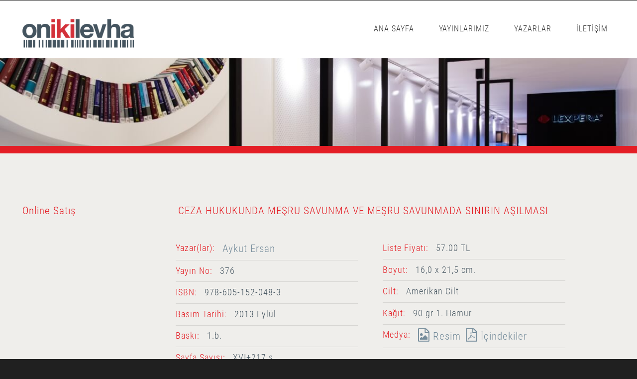

--- FILE ---
content_type: text/html; charset=UTF-8
request_url: https://www.onikilevha.com/yayin/422/ceza-hukukunda-mesru-savunma-ve-mesru-savunmada-sinirin-asilmasi
body_size: 3516
content:
<!DOCTYPE HTML>
<!--
	Ex Machina by TEMPLATED
    templated.co @templatedco
    Released for free under the Creative Commons Attribution 3.0 license (templated.co/license)
-->
<html lang="tr">

<head>
    <title>Ceza Hukukunda Meşru Savunma ve Meşru Savunmada Sınırın Aşılması | On İki Levha Yayıncılık A.Ş.</title>
    <meta http-equiv="content-type" content="text/html; charset=utf-8" />
    <meta name="description" content="Ceza Hukukunda Meşru Savunma ve Meşru Savunmada Sınırın Aşılması adlı kitabın detayları." />
    <meta name="keywords" content="On İki Levha,Yayıncılık,Yayın,Kitap,Ceza,Hukukunda,Meşru,Savunma,ve,Meşru,Savunmada,Sınırın,Aşılması" />
    <noscript>
        <link rel="stylesheet" type="text/css" href="https://cdn.onikilevha.com.tr/minify/css?files=skel-noscript.css,style.css,style-desktop.css" />
    </noscript>
    <!--[if lte IE 8]><link rel="stylesheet" href="https://cdn.onikilevha.com.tr/ui/css/ie/v8.css" /><![endif]-->
    <!--[if lte IE 9]><link rel="stylesheet" href="https://cdn.onikilevha.com.tr/ui/css/ie/v9.css" /><![endif]-->
    <link rel="stylesheet" href="https://cdn.onikilevha.com.tr/minify/css?files=font-awesome.min.css,google-fonts.css" />
    <!--[if lte IE 8]><script src="https://cdn.onikilevha.com.tr/ui/js/html5shiv.js"></script><![endif]-->
    <link rel="canonical" href="https://www.onikilevha.com.tr/yayin/422/ceza-hukukunda-mesru-savunma-ve-mesru-savunmada-sinirin-asilmasi" />
        
    <meta property="og:title" content="Ceza Hukukunda Meşru Savunma ve Meşru Savunmada Sınırın Aşılması">
    <meta property="og:description" content=" Aykut Ersan / &quot;Ceza Hukukunda Meşru Savunma ve Meşru Savunmada Sınırın Aşılması&quot; adlı kitabı On İki Levha Yayıncılıktan çıktı!">
    <meta property="og:image" content="https://www.onikilevha.com.tr/images/books/9786051520483.jpg">
    <meta property="og:url" content="https://www.onikilevha.com.tr/yayin/422/ceza-hukukunda-mesru-savunma-ve-mesru-savunmada-sinirin-asilmasi">
    
    </head>

<body class="left-sidebar">
    <!-- Header -->
    <div id="header">
        <div class="container">
            <!-- Logo -->
            <div id="logo">
                <div class="desktop"><a href="/"><img src="https://cdn.onikilevha.com.tr/ui/images/on_iki_levha_logo.png" width="235" height="73"></a></div>
                <div class="mobile"><a href="/"><h1><span class="logo-gray">on</span><span class="logo-red">iki</span><span class="logo-gray">levha</span></a></h1>
                </div>
            </div>
            <!-- Nav -->
            <nav id="nav">
                <ul>
                    <li ><a href="/">ANA SAYFA</a></li>
                    <li ><a href="/yayinlar">YAYINLARIMIZ</a></li>
                    <li ><a href="/yazarlar">YAZARLAR</a></li>
                    <li ><a href="/iletisim">İLETİŞİM</a></li>
                </ul>
            </nav>
        </div>
    </div>
    <!-- Header -->
    <!-- Banner -->
    <div id="banner" style="border-bottom:solid 15px #E41E25;">
        <div class="container">
        </div>
    </div>
    <!-- /Banner -->
    <!-- Main -->
    <div id="page">
        <!-- Extra -->
        <!-- /Extra -->
        <!-- Main -->
        <div id="main" class="container">
            <div class="row">
	<div class="3u">
		<section class="sidebar">
			<ul class="style6">
				<li><div class="hdr">Online Satış</div></li>
				<!-- <li><div class="detail3"><a href="" class="disabled"><i class="fa fa-shopping-cart" aria-hidden="true"></i> Hukuk Market</a></div></li> -->
							</ul>
		</section>
	</div>
	<div class="8u">
		<div class="row">
			<div class="12u">
				<section class="sidebar">
					<div class="hdr"><h1>Ceza Hukukunda Meşru Savunma ve Meşru Savunmada Sınırın Aşılması</h1></div>
									</section>
			</div>
		</div>
		<div class="row">
			<div class="6u">
				<section class="sidebar">
					<ul class="style6">
						<li>
							<div class="pid2">Yazar(lar):</div>
							<div class="detail2">
																																										<a href="/yazar/285/aykut-ersan"> Aykut Ersan</a>
												
																						
																			
															</div>
						</li>	
						<li>
							<div class="pid2">Yayın No:</div>
							<div class="detail2">376</div>
						</li>
						<li>
							<div class="pid2">ISBN:</div>
							<div class="detail2">978-605-152-048-3</div>
						</li>
						<li>
							<div class="pid2">Basım Tarihi:</div>
							<div class="detail2">2013 Eylül</div>
						</li>
						<li>
							<div class="pid2">Baskı:</div>
							<div class="detail2">1.b.</div>
						</li>
						<li>
							<div class="pid2">Sayfa Sayısı:</div>
							<div class="detail2">XVI+217 s.</div>
						</li>
				  	</ul>
				</section>
		    </div>
		    <div class="6u">
				<section class="sidebar">
					<ul class="style6">
						<li>
							<div class="pid2">Liste Fiyatı:</div>
							<div class="detail2">57.00 TL</div>
						</li>
						<li>
							<div class="pid2">Boyut:</div>
							<div class="detail2">16,0 x 21,5 cm.</div>
						</li>
						<li>
							<div class="pid2">Cilt:</div>
							<div class="detail2">Amerikan Cilt</div>
						</li>
						<li>
							<div class="pid2">Kağıt:</div>
							<div class="detail2">90 gr 1. Hamur</div>
						</li>
						<li>
							<div class="pid2">Medya:</div>
							<div class="detail2" style="text-indent: 5px;"><a href="/images/books/9786051520483.jpg"><i class="fa fa-file-image-o" aria-hidden="true"></i> Resim</a><a href="/images/books/9786051520483.pdf"><i class="fa fa-file-pdf-o" aria-hidden="true"></i> İçindekiler</a></div>
						</li>
						<li>
							<p></p>
						</li>
				  	</ul>
				</section>
		    </div>
		</div>
		<div class="row">
			<div style="text-align: justify;"><a href="/images/books/9786051520483.jpg"><img src="https://cdn.onikilevha.com.tr/images/thumbnails/3ir60bevfp26.png" width="150px" style="float: left; padding-right: 10px;" /></a>"Meşru savunma, tarihin ilk dönemlerinden beri hayatın akışı içerisinde belki de en çok karşılaşılan ceza hukuku kurumlarından birisidir. Bununla birlikte, bu denli sıkça karşılaşılan meşru savunmanın, her daim tüm koşulları bakımından icap eden sınırlar içerisinde kaldığının söylenebilmesi son derece zordur. Bu nedenle de, meşru savunmanın doğal bir sonucu olarak, buna ilişkin sınırın aşılması da, çözümlenmesi gereken bir konu olarak karşımızdadır.
<br />Özellikle de, 5237 sayılı Türk Ceza Kanunu'nun yürürlüğü, bu konulardaki incelemeyi daha anlamlı kılmaktadır. Zira henüz yeni sayılabilecek Türk Ceza Kanunu'nun anlamının ortaya konulabilmesi, bu gibi temel ve yeniden düzenlenen  hukuki kurumların detaylı bir incelemesi ile mümkün olabilecektir. Elinizdeki çalışma bu çerçevede hareket eden yüksek lisans tezini temel almaktadır."
<br />(Önsöz'den)
<ul>
<br />Birinci Bölüm: MEŞRU SAVUNMA VE KOŞULLARI
<br />I.Genel Olarak
<br />A.Kavram
<br />B.Hukuki Niteliği
<br />II.Koşulları
<br />A.Saldırıya İlişkin Koşullar
<br />1.Bir Saldırının Varlığı
<br />2.Saldırının Haksızlığı
<br />3.Saldırının Bir Hakka Yönelik Olması
<br />4.Saldırının Güncelliği 
<br />B.Savunmaya İlişkin Koşullar
<br />1.Savunmanın Saldırıya ve Bu Nedenle Saldırıyı Gerçekleştirene Karşı Yapılması
<br />2.Savunmanın Zorunluluğu
<br />3.Haksız Saldırı ile Savunma Arasında Orantılılık
<br />4.Sübjektif Koşul Olarak Savunma İradesi
<br />III.Meşru Savunmanın Koşullarının Gerçekleştiğine İlişkin Hataya Düşülmesi
<br />A.Genel Olarak
<br />B.Hukuki Niteliği
<br />İkinci Bölüm: MEŞRU SAVUNMADA SINIRIN KAST OLMAKSIZIN AŞILMASI
<br />I.Genel Olarak
<br />A.Hukuka Uygunluk Nedenlerinde Sınırın Kast Olmaksızın Aşılması Kavramı
<br />B.Hukuka Uygunluk Nedenlerinde Sınırın Kast Olmaksızın Aşılmasının Hukuki Niteliği
<br />II.Koşulları
<br />A.Objektif Koşulları
<br />1.Meşru Savunma Hâlinin Varlığı
<br />2.Meşru Savunmada Kast Olmaksızın Sınırın Aşılması ve Bunun Çeşitli İhtimallere Göre Değerlendirilmesi
<br />a.Sınırın Ölçü Yönünden Aşılması
<br />b.Zamansal Sınırın Aşılması
<br />c.Savunma Fiilinin Üçüncü Kişilere Etki Etmesi Yönünden Sınırın Aşılması
<br />B.Sübjektif Koşulları
<br />1.Sınırın Kast Olmaksızın Aşılması
<br />2.Sınırın Taksirli Olarak Aşılması İhtimali
<br />Üçüncü Bölüm: MEŞRU SAVUNMADA SINIRIN MAZUR GÖRÜLEBİLECEK BİR HEYECAN, KORKU VEYA TELAŞ NEDENİYLE AŞILMASI
<br />I.Genel Olarak
<br />A.Kavram
<br />B.Hukuki Niteliği
<br />1.Genel Olarak
<br />2.Hukuka Uygunluk Nedenlerinde Sınırın Kast Olmaksızın Aşılmasından Farkı
<br />II.Koşulları
<br />A.Objektif Koşulları
<br />1.Meşru Savunma Hâlinin Varlığı
<br />2.Meşru Savunmada Heyecan, Korku veya Telaş Nedeniyle Sınırın Aşılması ve Bunun Çeşitli İhtimallere Göre Değerlendirilmesi
<br />a.Sınırın Ölçü Yönünden Aşılması
<br />b.Zamansal Sınırın Aşılması
<br />c.Savunma Fiilinin Üçüncü Kişilere Etki Etmesi Yönünden Sınırın Aşılması
<br />B.Sübjektif Koşulları
<br />1.Sınırın Kasten veya Taksirle Aşılması
<br />2.Sınırın Aşılmasında Mazur Görülebilecek Heyecan, Korku veya Telaş Etkisi
</ul></div>
		</div>
	</div>
</div>
<script type="application/ld+json">
	{
	  "@context": "https://schema.org",
	  "@type": "Book",
	  "copyrightHolder": {
	    "@type": "Organization",
	    "name": "On İki Levha Yayıncılık A.Ş."
	  },
	  "copyrightYear": "2013 Eylül",
	  "inLanguage": "tr-TR",
	  "isbn": "978-605-152-048-3",
	  "name": "Ceza Hukukunda Meşru Savunma ve Meşru Savunmada Sınırın Aşılması",
	  "numberOfPages": "XVI+217 s.",
	  "publisher": {
	    "@type": "Organization",
	    "name": "On İki Levha Yayıncılık A.Ş."
	  },
	  "thumbnailUrl": "https://www.onikilevha.com/images/books/9786051520483_tn.jpg",
	  "image": "https://www.onikilevha.com/images/books/9786051520483.jpg"
	}
</script>
            <script type="application/ld+json">
            {
                "@context": "https://schema.org",
                "@type": "Website",
                "publisher": {
                    "@type": "Organization",
                    "name": "On İki Levha Yayıncılık A.Ş.",
                    "logo": "https://www.onikilevha.com/ui/images/on_iki_levha_logo.png"
                },
                "url": "https://www.onikilevha.com",
                "mainEntityOfPage": {
                    "@type": "WebPage",
                    "@id": "https://www.onikilevha.com/"
                },
                "description": "On İki Levha Yayıncılık",
                "potentialAction": {
                    "@type": "SearchAction",
                    "target": "https://www.onikilevha.com/yayinlar/ara/{search_term_string}/1",
                    "query-input": "required name=search_term_string"
                }
            }
            </script>
        </div>
        <!-- Main -->
    </div>
    <!-- /Main -->
    <!-- Featured -->
    <!-- /Featured -->
    <!-- Footer -->
    <!-- /Footer -->
    <!-- Copyright -->
    <div id="copyright" class="container">
        <font size="6em">
            <a href="https://www.facebook.com/onikilevha/"><i class="fa fa-facebook" aria-hidden="true"></i></a>&nbsp;
            <a href="https://twitter.com/onikilevha"><i class="fa fa-twitter" aria-hidden="true"></i></a>&nbsp;
            <a href="https://www.linkedin.com/company/on-iki-levha-yayincilik"><i class="fa fa-linkedin" aria-hidden="true"></i></a>
        </font>
    </div>
    <script type="text/javascript" src="https://cdn.onikilevha.com.tr/minify/js?files=jquery-1.11.0.min.js,skel.min.js,skel-panels.min.js,init.js"></script>
</body>

</html>


--- FILE ---
content_type: text/css; charset=UTF-8
request_url: https://cdn.onikilevha.com.tr/minify2/css/style-desktop.css
body_size: -2
content:
body{}body,input,textarea,select{font-size:11pt}#banner{padding:6em 0em}.homepage #banner{padding:12em 0em}#page{padding:2em 0em 6em 0em}.homepage #page{padding:1em 0em}#main{margin-top:3em;padding-top:2em;border-top:none}.homepage #main{margin-top:3em;padding-top:1em}#footer{padding:0em 0em 4em 0em}#featured{padding:4em 0em}#featured .divider{padding:2em 0em}